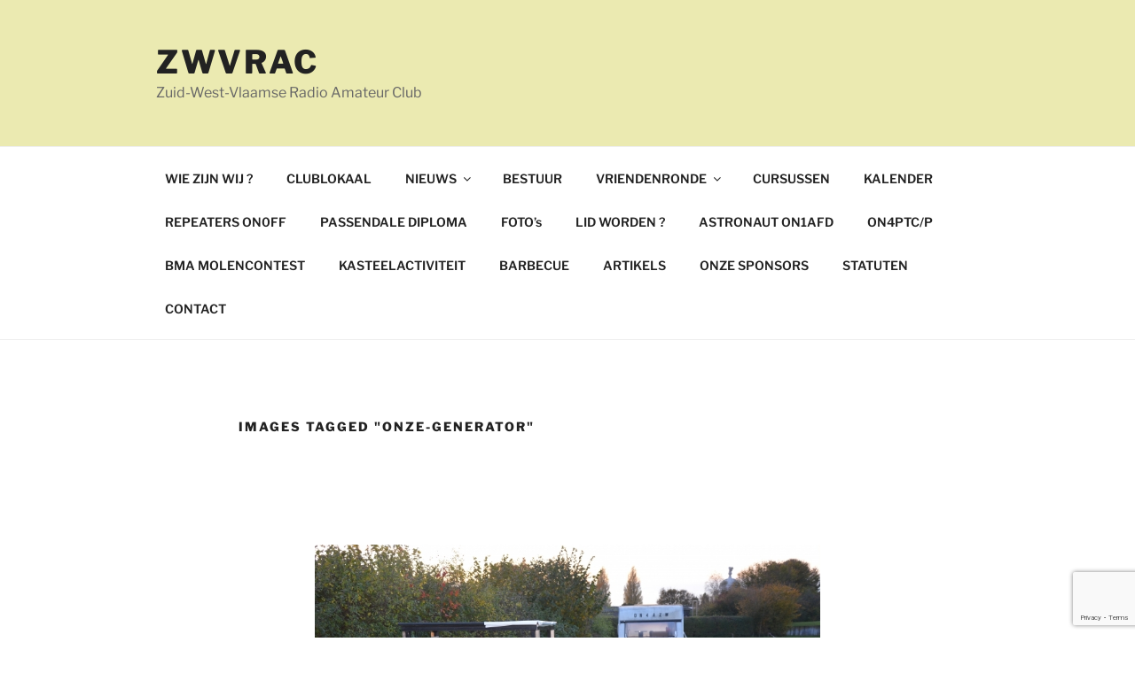

--- FILE ---
content_type: text/html; charset=utf-8
request_url: https://www.google.com/recaptcha/api2/anchor?ar=1&k=6LeND40UAAAAABGHGGeDPfzdPbo3scXYKHc8fHtj&co=aHR0cHM6Ly93d3cuend2cmFjLmJlOjQ0Mw..&hl=en&v=PoyoqOPhxBO7pBk68S4YbpHZ&size=invisible&anchor-ms=20000&execute-ms=30000&cb=m0anw4nvefx9
body_size: 49830
content:
<!DOCTYPE HTML><html dir="ltr" lang="en"><head><meta http-equiv="Content-Type" content="text/html; charset=UTF-8">
<meta http-equiv="X-UA-Compatible" content="IE=edge">
<title>reCAPTCHA</title>
<style type="text/css">
/* cyrillic-ext */
@font-face {
  font-family: 'Roboto';
  font-style: normal;
  font-weight: 400;
  font-stretch: 100%;
  src: url(//fonts.gstatic.com/s/roboto/v48/KFO7CnqEu92Fr1ME7kSn66aGLdTylUAMa3GUBHMdazTgWw.woff2) format('woff2');
  unicode-range: U+0460-052F, U+1C80-1C8A, U+20B4, U+2DE0-2DFF, U+A640-A69F, U+FE2E-FE2F;
}
/* cyrillic */
@font-face {
  font-family: 'Roboto';
  font-style: normal;
  font-weight: 400;
  font-stretch: 100%;
  src: url(//fonts.gstatic.com/s/roboto/v48/KFO7CnqEu92Fr1ME7kSn66aGLdTylUAMa3iUBHMdazTgWw.woff2) format('woff2');
  unicode-range: U+0301, U+0400-045F, U+0490-0491, U+04B0-04B1, U+2116;
}
/* greek-ext */
@font-face {
  font-family: 'Roboto';
  font-style: normal;
  font-weight: 400;
  font-stretch: 100%;
  src: url(//fonts.gstatic.com/s/roboto/v48/KFO7CnqEu92Fr1ME7kSn66aGLdTylUAMa3CUBHMdazTgWw.woff2) format('woff2');
  unicode-range: U+1F00-1FFF;
}
/* greek */
@font-face {
  font-family: 'Roboto';
  font-style: normal;
  font-weight: 400;
  font-stretch: 100%;
  src: url(//fonts.gstatic.com/s/roboto/v48/KFO7CnqEu92Fr1ME7kSn66aGLdTylUAMa3-UBHMdazTgWw.woff2) format('woff2');
  unicode-range: U+0370-0377, U+037A-037F, U+0384-038A, U+038C, U+038E-03A1, U+03A3-03FF;
}
/* math */
@font-face {
  font-family: 'Roboto';
  font-style: normal;
  font-weight: 400;
  font-stretch: 100%;
  src: url(//fonts.gstatic.com/s/roboto/v48/KFO7CnqEu92Fr1ME7kSn66aGLdTylUAMawCUBHMdazTgWw.woff2) format('woff2');
  unicode-range: U+0302-0303, U+0305, U+0307-0308, U+0310, U+0312, U+0315, U+031A, U+0326-0327, U+032C, U+032F-0330, U+0332-0333, U+0338, U+033A, U+0346, U+034D, U+0391-03A1, U+03A3-03A9, U+03B1-03C9, U+03D1, U+03D5-03D6, U+03F0-03F1, U+03F4-03F5, U+2016-2017, U+2034-2038, U+203C, U+2040, U+2043, U+2047, U+2050, U+2057, U+205F, U+2070-2071, U+2074-208E, U+2090-209C, U+20D0-20DC, U+20E1, U+20E5-20EF, U+2100-2112, U+2114-2115, U+2117-2121, U+2123-214F, U+2190, U+2192, U+2194-21AE, U+21B0-21E5, U+21F1-21F2, U+21F4-2211, U+2213-2214, U+2216-22FF, U+2308-230B, U+2310, U+2319, U+231C-2321, U+2336-237A, U+237C, U+2395, U+239B-23B7, U+23D0, U+23DC-23E1, U+2474-2475, U+25AF, U+25B3, U+25B7, U+25BD, U+25C1, U+25CA, U+25CC, U+25FB, U+266D-266F, U+27C0-27FF, U+2900-2AFF, U+2B0E-2B11, U+2B30-2B4C, U+2BFE, U+3030, U+FF5B, U+FF5D, U+1D400-1D7FF, U+1EE00-1EEFF;
}
/* symbols */
@font-face {
  font-family: 'Roboto';
  font-style: normal;
  font-weight: 400;
  font-stretch: 100%;
  src: url(//fonts.gstatic.com/s/roboto/v48/KFO7CnqEu92Fr1ME7kSn66aGLdTylUAMaxKUBHMdazTgWw.woff2) format('woff2');
  unicode-range: U+0001-000C, U+000E-001F, U+007F-009F, U+20DD-20E0, U+20E2-20E4, U+2150-218F, U+2190, U+2192, U+2194-2199, U+21AF, U+21E6-21F0, U+21F3, U+2218-2219, U+2299, U+22C4-22C6, U+2300-243F, U+2440-244A, U+2460-24FF, U+25A0-27BF, U+2800-28FF, U+2921-2922, U+2981, U+29BF, U+29EB, U+2B00-2BFF, U+4DC0-4DFF, U+FFF9-FFFB, U+10140-1018E, U+10190-1019C, U+101A0, U+101D0-101FD, U+102E0-102FB, U+10E60-10E7E, U+1D2C0-1D2D3, U+1D2E0-1D37F, U+1F000-1F0FF, U+1F100-1F1AD, U+1F1E6-1F1FF, U+1F30D-1F30F, U+1F315, U+1F31C, U+1F31E, U+1F320-1F32C, U+1F336, U+1F378, U+1F37D, U+1F382, U+1F393-1F39F, U+1F3A7-1F3A8, U+1F3AC-1F3AF, U+1F3C2, U+1F3C4-1F3C6, U+1F3CA-1F3CE, U+1F3D4-1F3E0, U+1F3ED, U+1F3F1-1F3F3, U+1F3F5-1F3F7, U+1F408, U+1F415, U+1F41F, U+1F426, U+1F43F, U+1F441-1F442, U+1F444, U+1F446-1F449, U+1F44C-1F44E, U+1F453, U+1F46A, U+1F47D, U+1F4A3, U+1F4B0, U+1F4B3, U+1F4B9, U+1F4BB, U+1F4BF, U+1F4C8-1F4CB, U+1F4D6, U+1F4DA, U+1F4DF, U+1F4E3-1F4E6, U+1F4EA-1F4ED, U+1F4F7, U+1F4F9-1F4FB, U+1F4FD-1F4FE, U+1F503, U+1F507-1F50B, U+1F50D, U+1F512-1F513, U+1F53E-1F54A, U+1F54F-1F5FA, U+1F610, U+1F650-1F67F, U+1F687, U+1F68D, U+1F691, U+1F694, U+1F698, U+1F6AD, U+1F6B2, U+1F6B9-1F6BA, U+1F6BC, U+1F6C6-1F6CF, U+1F6D3-1F6D7, U+1F6E0-1F6EA, U+1F6F0-1F6F3, U+1F6F7-1F6FC, U+1F700-1F7FF, U+1F800-1F80B, U+1F810-1F847, U+1F850-1F859, U+1F860-1F887, U+1F890-1F8AD, U+1F8B0-1F8BB, U+1F8C0-1F8C1, U+1F900-1F90B, U+1F93B, U+1F946, U+1F984, U+1F996, U+1F9E9, U+1FA00-1FA6F, U+1FA70-1FA7C, U+1FA80-1FA89, U+1FA8F-1FAC6, U+1FACE-1FADC, U+1FADF-1FAE9, U+1FAF0-1FAF8, U+1FB00-1FBFF;
}
/* vietnamese */
@font-face {
  font-family: 'Roboto';
  font-style: normal;
  font-weight: 400;
  font-stretch: 100%;
  src: url(//fonts.gstatic.com/s/roboto/v48/KFO7CnqEu92Fr1ME7kSn66aGLdTylUAMa3OUBHMdazTgWw.woff2) format('woff2');
  unicode-range: U+0102-0103, U+0110-0111, U+0128-0129, U+0168-0169, U+01A0-01A1, U+01AF-01B0, U+0300-0301, U+0303-0304, U+0308-0309, U+0323, U+0329, U+1EA0-1EF9, U+20AB;
}
/* latin-ext */
@font-face {
  font-family: 'Roboto';
  font-style: normal;
  font-weight: 400;
  font-stretch: 100%;
  src: url(//fonts.gstatic.com/s/roboto/v48/KFO7CnqEu92Fr1ME7kSn66aGLdTylUAMa3KUBHMdazTgWw.woff2) format('woff2');
  unicode-range: U+0100-02BA, U+02BD-02C5, U+02C7-02CC, U+02CE-02D7, U+02DD-02FF, U+0304, U+0308, U+0329, U+1D00-1DBF, U+1E00-1E9F, U+1EF2-1EFF, U+2020, U+20A0-20AB, U+20AD-20C0, U+2113, U+2C60-2C7F, U+A720-A7FF;
}
/* latin */
@font-face {
  font-family: 'Roboto';
  font-style: normal;
  font-weight: 400;
  font-stretch: 100%;
  src: url(//fonts.gstatic.com/s/roboto/v48/KFO7CnqEu92Fr1ME7kSn66aGLdTylUAMa3yUBHMdazQ.woff2) format('woff2');
  unicode-range: U+0000-00FF, U+0131, U+0152-0153, U+02BB-02BC, U+02C6, U+02DA, U+02DC, U+0304, U+0308, U+0329, U+2000-206F, U+20AC, U+2122, U+2191, U+2193, U+2212, U+2215, U+FEFF, U+FFFD;
}
/* cyrillic-ext */
@font-face {
  font-family: 'Roboto';
  font-style: normal;
  font-weight: 500;
  font-stretch: 100%;
  src: url(//fonts.gstatic.com/s/roboto/v48/KFO7CnqEu92Fr1ME7kSn66aGLdTylUAMa3GUBHMdazTgWw.woff2) format('woff2');
  unicode-range: U+0460-052F, U+1C80-1C8A, U+20B4, U+2DE0-2DFF, U+A640-A69F, U+FE2E-FE2F;
}
/* cyrillic */
@font-face {
  font-family: 'Roboto';
  font-style: normal;
  font-weight: 500;
  font-stretch: 100%;
  src: url(//fonts.gstatic.com/s/roboto/v48/KFO7CnqEu92Fr1ME7kSn66aGLdTylUAMa3iUBHMdazTgWw.woff2) format('woff2');
  unicode-range: U+0301, U+0400-045F, U+0490-0491, U+04B0-04B1, U+2116;
}
/* greek-ext */
@font-face {
  font-family: 'Roboto';
  font-style: normal;
  font-weight: 500;
  font-stretch: 100%;
  src: url(//fonts.gstatic.com/s/roboto/v48/KFO7CnqEu92Fr1ME7kSn66aGLdTylUAMa3CUBHMdazTgWw.woff2) format('woff2');
  unicode-range: U+1F00-1FFF;
}
/* greek */
@font-face {
  font-family: 'Roboto';
  font-style: normal;
  font-weight: 500;
  font-stretch: 100%;
  src: url(//fonts.gstatic.com/s/roboto/v48/KFO7CnqEu92Fr1ME7kSn66aGLdTylUAMa3-UBHMdazTgWw.woff2) format('woff2');
  unicode-range: U+0370-0377, U+037A-037F, U+0384-038A, U+038C, U+038E-03A1, U+03A3-03FF;
}
/* math */
@font-face {
  font-family: 'Roboto';
  font-style: normal;
  font-weight: 500;
  font-stretch: 100%;
  src: url(//fonts.gstatic.com/s/roboto/v48/KFO7CnqEu92Fr1ME7kSn66aGLdTylUAMawCUBHMdazTgWw.woff2) format('woff2');
  unicode-range: U+0302-0303, U+0305, U+0307-0308, U+0310, U+0312, U+0315, U+031A, U+0326-0327, U+032C, U+032F-0330, U+0332-0333, U+0338, U+033A, U+0346, U+034D, U+0391-03A1, U+03A3-03A9, U+03B1-03C9, U+03D1, U+03D5-03D6, U+03F0-03F1, U+03F4-03F5, U+2016-2017, U+2034-2038, U+203C, U+2040, U+2043, U+2047, U+2050, U+2057, U+205F, U+2070-2071, U+2074-208E, U+2090-209C, U+20D0-20DC, U+20E1, U+20E5-20EF, U+2100-2112, U+2114-2115, U+2117-2121, U+2123-214F, U+2190, U+2192, U+2194-21AE, U+21B0-21E5, U+21F1-21F2, U+21F4-2211, U+2213-2214, U+2216-22FF, U+2308-230B, U+2310, U+2319, U+231C-2321, U+2336-237A, U+237C, U+2395, U+239B-23B7, U+23D0, U+23DC-23E1, U+2474-2475, U+25AF, U+25B3, U+25B7, U+25BD, U+25C1, U+25CA, U+25CC, U+25FB, U+266D-266F, U+27C0-27FF, U+2900-2AFF, U+2B0E-2B11, U+2B30-2B4C, U+2BFE, U+3030, U+FF5B, U+FF5D, U+1D400-1D7FF, U+1EE00-1EEFF;
}
/* symbols */
@font-face {
  font-family: 'Roboto';
  font-style: normal;
  font-weight: 500;
  font-stretch: 100%;
  src: url(//fonts.gstatic.com/s/roboto/v48/KFO7CnqEu92Fr1ME7kSn66aGLdTylUAMaxKUBHMdazTgWw.woff2) format('woff2');
  unicode-range: U+0001-000C, U+000E-001F, U+007F-009F, U+20DD-20E0, U+20E2-20E4, U+2150-218F, U+2190, U+2192, U+2194-2199, U+21AF, U+21E6-21F0, U+21F3, U+2218-2219, U+2299, U+22C4-22C6, U+2300-243F, U+2440-244A, U+2460-24FF, U+25A0-27BF, U+2800-28FF, U+2921-2922, U+2981, U+29BF, U+29EB, U+2B00-2BFF, U+4DC0-4DFF, U+FFF9-FFFB, U+10140-1018E, U+10190-1019C, U+101A0, U+101D0-101FD, U+102E0-102FB, U+10E60-10E7E, U+1D2C0-1D2D3, U+1D2E0-1D37F, U+1F000-1F0FF, U+1F100-1F1AD, U+1F1E6-1F1FF, U+1F30D-1F30F, U+1F315, U+1F31C, U+1F31E, U+1F320-1F32C, U+1F336, U+1F378, U+1F37D, U+1F382, U+1F393-1F39F, U+1F3A7-1F3A8, U+1F3AC-1F3AF, U+1F3C2, U+1F3C4-1F3C6, U+1F3CA-1F3CE, U+1F3D4-1F3E0, U+1F3ED, U+1F3F1-1F3F3, U+1F3F5-1F3F7, U+1F408, U+1F415, U+1F41F, U+1F426, U+1F43F, U+1F441-1F442, U+1F444, U+1F446-1F449, U+1F44C-1F44E, U+1F453, U+1F46A, U+1F47D, U+1F4A3, U+1F4B0, U+1F4B3, U+1F4B9, U+1F4BB, U+1F4BF, U+1F4C8-1F4CB, U+1F4D6, U+1F4DA, U+1F4DF, U+1F4E3-1F4E6, U+1F4EA-1F4ED, U+1F4F7, U+1F4F9-1F4FB, U+1F4FD-1F4FE, U+1F503, U+1F507-1F50B, U+1F50D, U+1F512-1F513, U+1F53E-1F54A, U+1F54F-1F5FA, U+1F610, U+1F650-1F67F, U+1F687, U+1F68D, U+1F691, U+1F694, U+1F698, U+1F6AD, U+1F6B2, U+1F6B9-1F6BA, U+1F6BC, U+1F6C6-1F6CF, U+1F6D3-1F6D7, U+1F6E0-1F6EA, U+1F6F0-1F6F3, U+1F6F7-1F6FC, U+1F700-1F7FF, U+1F800-1F80B, U+1F810-1F847, U+1F850-1F859, U+1F860-1F887, U+1F890-1F8AD, U+1F8B0-1F8BB, U+1F8C0-1F8C1, U+1F900-1F90B, U+1F93B, U+1F946, U+1F984, U+1F996, U+1F9E9, U+1FA00-1FA6F, U+1FA70-1FA7C, U+1FA80-1FA89, U+1FA8F-1FAC6, U+1FACE-1FADC, U+1FADF-1FAE9, U+1FAF0-1FAF8, U+1FB00-1FBFF;
}
/* vietnamese */
@font-face {
  font-family: 'Roboto';
  font-style: normal;
  font-weight: 500;
  font-stretch: 100%;
  src: url(//fonts.gstatic.com/s/roboto/v48/KFO7CnqEu92Fr1ME7kSn66aGLdTylUAMa3OUBHMdazTgWw.woff2) format('woff2');
  unicode-range: U+0102-0103, U+0110-0111, U+0128-0129, U+0168-0169, U+01A0-01A1, U+01AF-01B0, U+0300-0301, U+0303-0304, U+0308-0309, U+0323, U+0329, U+1EA0-1EF9, U+20AB;
}
/* latin-ext */
@font-face {
  font-family: 'Roboto';
  font-style: normal;
  font-weight: 500;
  font-stretch: 100%;
  src: url(//fonts.gstatic.com/s/roboto/v48/KFO7CnqEu92Fr1ME7kSn66aGLdTylUAMa3KUBHMdazTgWw.woff2) format('woff2');
  unicode-range: U+0100-02BA, U+02BD-02C5, U+02C7-02CC, U+02CE-02D7, U+02DD-02FF, U+0304, U+0308, U+0329, U+1D00-1DBF, U+1E00-1E9F, U+1EF2-1EFF, U+2020, U+20A0-20AB, U+20AD-20C0, U+2113, U+2C60-2C7F, U+A720-A7FF;
}
/* latin */
@font-face {
  font-family: 'Roboto';
  font-style: normal;
  font-weight: 500;
  font-stretch: 100%;
  src: url(//fonts.gstatic.com/s/roboto/v48/KFO7CnqEu92Fr1ME7kSn66aGLdTylUAMa3yUBHMdazQ.woff2) format('woff2');
  unicode-range: U+0000-00FF, U+0131, U+0152-0153, U+02BB-02BC, U+02C6, U+02DA, U+02DC, U+0304, U+0308, U+0329, U+2000-206F, U+20AC, U+2122, U+2191, U+2193, U+2212, U+2215, U+FEFF, U+FFFD;
}
/* cyrillic-ext */
@font-face {
  font-family: 'Roboto';
  font-style: normal;
  font-weight: 900;
  font-stretch: 100%;
  src: url(//fonts.gstatic.com/s/roboto/v48/KFO7CnqEu92Fr1ME7kSn66aGLdTylUAMa3GUBHMdazTgWw.woff2) format('woff2');
  unicode-range: U+0460-052F, U+1C80-1C8A, U+20B4, U+2DE0-2DFF, U+A640-A69F, U+FE2E-FE2F;
}
/* cyrillic */
@font-face {
  font-family: 'Roboto';
  font-style: normal;
  font-weight: 900;
  font-stretch: 100%;
  src: url(//fonts.gstatic.com/s/roboto/v48/KFO7CnqEu92Fr1ME7kSn66aGLdTylUAMa3iUBHMdazTgWw.woff2) format('woff2');
  unicode-range: U+0301, U+0400-045F, U+0490-0491, U+04B0-04B1, U+2116;
}
/* greek-ext */
@font-face {
  font-family: 'Roboto';
  font-style: normal;
  font-weight: 900;
  font-stretch: 100%;
  src: url(//fonts.gstatic.com/s/roboto/v48/KFO7CnqEu92Fr1ME7kSn66aGLdTylUAMa3CUBHMdazTgWw.woff2) format('woff2');
  unicode-range: U+1F00-1FFF;
}
/* greek */
@font-face {
  font-family: 'Roboto';
  font-style: normal;
  font-weight: 900;
  font-stretch: 100%;
  src: url(//fonts.gstatic.com/s/roboto/v48/KFO7CnqEu92Fr1ME7kSn66aGLdTylUAMa3-UBHMdazTgWw.woff2) format('woff2');
  unicode-range: U+0370-0377, U+037A-037F, U+0384-038A, U+038C, U+038E-03A1, U+03A3-03FF;
}
/* math */
@font-face {
  font-family: 'Roboto';
  font-style: normal;
  font-weight: 900;
  font-stretch: 100%;
  src: url(//fonts.gstatic.com/s/roboto/v48/KFO7CnqEu92Fr1ME7kSn66aGLdTylUAMawCUBHMdazTgWw.woff2) format('woff2');
  unicode-range: U+0302-0303, U+0305, U+0307-0308, U+0310, U+0312, U+0315, U+031A, U+0326-0327, U+032C, U+032F-0330, U+0332-0333, U+0338, U+033A, U+0346, U+034D, U+0391-03A1, U+03A3-03A9, U+03B1-03C9, U+03D1, U+03D5-03D6, U+03F0-03F1, U+03F4-03F5, U+2016-2017, U+2034-2038, U+203C, U+2040, U+2043, U+2047, U+2050, U+2057, U+205F, U+2070-2071, U+2074-208E, U+2090-209C, U+20D0-20DC, U+20E1, U+20E5-20EF, U+2100-2112, U+2114-2115, U+2117-2121, U+2123-214F, U+2190, U+2192, U+2194-21AE, U+21B0-21E5, U+21F1-21F2, U+21F4-2211, U+2213-2214, U+2216-22FF, U+2308-230B, U+2310, U+2319, U+231C-2321, U+2336-237A, U+237C, U+2395, U+239B-23B7, U+23D0, U+23DC-23E1, U+2474-2475, U+25AF, U+25B3, U+25B7, U+25BD, U+25C1, U+25CA, U+25CC, U+25FB, U+266D-266F, U+27C0-27FF, U+2900-2AFF, U+2B0E-2B11, U+2B30-2B4C, U+2BFE, U+3030, U+FF5B, U+FF5D, U+1D400-1D7FF, U+1EE00-1EEFF;
}
/* symbols */
@font-face {
  font-family: 'Roboto';
  font-style: normal;
  font-weight: 900;
  font-stretch: 100%;
  src: url(//fonts.gstatic.com/s/roboto/v48/KFO7CnqEu92Fr1ME7kSn66aGLdTylUAMaxKUBHMdazTgWw.woff2) format('woff2');
  unicode-range: U+0001-000C, U+000E-001F, U+007F-009F, U+20DD-20E0, U+20E2-20E4, U+2150-218F, U+2190, U+2192, U+2194-2199, U+21AF, U+21E6-21F0, U+21F3, U+2218-2219, U+2299, U+22C4-22C6, U+2300-243F, U+2440-244A, U+2460-24FF, U+25A0-27BF, U+2800-28FF, U+2921-2922, U+2981, U+29BF, U+29EB, U+2B00-2BFF, U+4DC0-4DFF, U+FFF9-FFFB, U+10140-1018E, U+10190-1019C, U+101A0, U+101D0-101FD, U+102E0-102FB, U+10E60-10E7E, U+1D2C0-1D2D3, U+1D2E0-1D37F, U+1F000-1F0FF, U+1F100-1F1AD, U+1F1E6-1F1FF, U+1F30D-1F30F, U+1F315, U+1F31C, U+1F31E, U+1F320-1F32C, U+1F336, U+1F378, U+1F37D, U+1F382, U+1F393-1F39F, U+1F3A7-1F3A8, U+1F3AC-1F3AF, U+1F3C2, U+1F3C4-1F3C6, U+1F3CA-1F3CE, U+1F3D4-1F3E0, U+1F3ED, U+1F3F1-1F3F3, U+1F3F5-1F3F7, U+1F408, U+1F415, U+1F41F, U+1F426, U+1F43F, U+1F441-1F442, U+1F444, U+1F446-1F449, U+1F44C-1F44E, U+1F453, U+1F46A, U+1F47D, U+1F4A3, U+1F4B0, U+1F4B3, U+1F4B9, U+1F4BB, U+1F4BF, U+1F4C8-1F4CB, U+1F4D6, U+1F4DA, U+1F4DF, U+1F4E3-1F4E6, U+1F4EA-1F4ED, U+1F4F7, U+1F4F9-1F4FB, U+1F4FD-1F4FE, U+1F503, U+1F507-1F50B, U+1F50D, U+1F512-1F513, U+1F53E-1F54A, U+1F54F-1F5FA, U+1F610, U+1F650-1F67F, U+1F687, U+1F68D, U+1F691, U+1F694, U+1F698, U+1F6AD, U+1F6B2, U+1F6B9-1F6BA, U+1F6BC, U+1F6C6-1F6CF, U+1F6D3-1F6D7, U+1F6E0-1F6EA, U+1F6F0-1F6F3, U+1F6F7-1F6FC, U+1F700-1F7FF, U+1F800-1F80B, U+1F810-1F847, U+1F850-1F859, U+1F860-1F887, U+1F890-1F8AD, U+1F8B0-1F8BB, U+1F8C0-1F8C1, U+1F900-1F90B, U+1F93B, U+1F946, U+1F984, U+1F996, U+1F9E9, U+1FA00-1FA6F, U+1FA70-1FA7C, U+1FA80-1FA89, U+1FA8F-1FAC6, U+1FACE-1FADC, U+1FADF-1FAE9, U+1FAF0-1FAF8, U+1FB00-1FBFF;
}
/* vietnamese */
@font-face {
  font-family: 'Roboto';
  font-style: normal;
  font-weight: 900;
  font-stretch: 100%;
  src: url(//fonts.gstatic.com/s/roboto/v48/KFO7CnqEu92Fr1ME7kSn66aGLdTylUAMa3OUBHMdazTgWw.woff2) format('woff2');
  unicode-range: U+0102-0103, U+0110-0111, U+0128-0129, U+0168-0169, U+01A0-01A1, U+01AF-01B0, U+0300-0301, U+0303-0304, U+0308-0309, U+0323, U+0329, U+1EA0-1EF9, U+20AB;
}
/* latin-ext */
@font-face {
  font-family: 'Roboto';
  font-style: normal;
  font-weight: 900;
  font-stretch: 100%;
  src: url(//fonts.gstatic.com/s/roboto/v48/KFO7CnqEu92Fr1ME7kSn66aGLdTylUAMa3KUBHMdazTgWw.woff2) format('woff2');
  unicode-range: U+0100-02BA, U+02BD-02C5, U+02C7-02CC, U+02CE-02D7, U+02DD-02FF, U+0304, U+0308, U+0329, U+1D00-1DBF, U+1E00-1E9F, U+1EF2-1EFF, U+2020, U+20A0-20AB, U+20AD-20C0, U+2113, U+2C60-2C7F, U+A720-A7FF;
}
/* latin */
@font-face {
  font-family: 'Roboto';
  font-style: normal;
  font-weight: 900;
  font-stretch: 100%;
  src: url(//fonts.gstatic.com/s/roboto/v48/KFO7CnqEu92Fr1ME7kSn66aGLdTylUAMa3yUBHMdazQ.woff2) format('woff2');
  unicode-range: U+0000-00FF, U+0131, U+0152-0153, U+02BB-02BC, U+02C6, U+02DA, U+02DC, U+0304, U+0308, U+0329, U+2000-206F, U+20AC, U+2122, U+2191, U+2193, U+2212, U+2215, U+FEFF, U+FFFD;
}

</style>
<link rel="stylesheet" type="text/css" href="https://www.gstatic.com/recaptcha/releases/PoyoqOPhxBO7pBk68S4YbpHZ/styles__ltr.css">
<script nonce="zn1udm4RbUmTmBcp4U8iIQ" type="text/javascript">window['__recaptcha_api'] = 'https://www.google.com/recaptcha/api2/';</script>
<script type="text/javascript" src="https://www.gstatic.com/recaptcha/releases/PoyoqOPhxBO7pBk68S4YbpHZ/recaptcha__en.js" nonce="zn1udm4RbUmTmBcp4U8iIQ">
      
    </script></head>
<body><div id="rc-anchor-alert" class="rc-anchor-alert"></div>
<input type="hidden" id="recaptcha-token" value="[base64]">
<script type="text/javascript" nonce="zn1udm4RbUmTmBcp4U8iIQ">
      recaptcha.anchor.Main.init("[\x22ainput\x22,[\x22bgdata\x22,\x22\x22,\[base64]/[base64]/UltIKytdPWE6KGE8MjA0OD9SW0grK109YT4+NnwxOTI6KChhJjY0NTEyKT09NTUyOTYmJnErMTxoLmxlbmd0aCYmKGguY2hhckNvZGVBdChxKzEpJjY0NTEyKT09NTYzMjA/[base64]/MjU1OlI/[base64]/[base64]/[base64]/[base64]/[base64]/[base64]/[base64]/[base64]/[base64]/[base64]\x22,\[base64]\x22,\x22GsKQw7hTw4nCu8OAwq1aA8OzwqEdC8K4wqrDicKCw7bCpgVRwoDCpgg8G8KJGcKvWcKqw7dowqwvw7hFVFfCrsOWE33CrcKSMF1Vw5bDkjw1UjTCiMOvw54dwroNKxR/TMOKwqjDmG7DgMOcZsK+SMKGC8OzWG7CrMOQw6XDqSIuw5bDv8KJwqPDnSxTwpPCm8K/[base64]/[base64]/w59RwpjDqMOzwq81w7/Cs8KPw5nCtSLDsXx+UsO/wowqOH7Cs8KRw5fCicOawqzCmVnCiMOPw4bCsjDDpcKow6HCnsKHw7N+HxVXJcOlwqwDwpx2PsO2CwwmR8KnI3jDg8K8FsKlw5bCkhrCjAV2ZE9jwqvDsz8fVV7CkMK4Ph/DusOdw5lSK23CqgLDucOmw5gQw6LDtcOaaS3Dm8OQw4gmbcKCwonDgsKnOjAPSHrDlHMQwpxrMcKmKMOMwqAwwoomw7LCuMOFK8KJw6ZkwrHCucOBwpYAw7/Ci2PDuMOPFVF+wq/CtUMyEsKjacOswoLCtMOvw4bDjHfCssKlZX4yw4nDhEnCqlPDpGjDu8KEwrM1woTCpsOpwr1ZbgxTCsOZTlcHwr3CkRF5VjFhSMOSScOuwp/DggYtwpHDvhJ6w6rDv8OnwptVwpHCjHTCi1fCtsK3QcKuK8OPw7oBwpZrwqXCrsODe1BLTSPChcK6w45Cw53ClDgtw7FfGsKGwrDDu8KYAMK1wpXDncK/w4M0w7xqNHVxwpEVHA/Cl1zDpcO9CF3CskjDsxNnH8OtwqDDsUoPwoHCtsKuP19Uw4PDsMOOQ8KbMyHDqznCjB4wwolNbD/[base64]/Dsj49wqbClmHCl8KlScKMw6PDusOCwoDDuMO9w4PDgEfCvGZzw6zCl2F2DsO5w6AlwonCgBPCucKoeMK/wqXDk8OzD8KuwolNJj/Dh8KCMAJaM3VAEUZabkLDjsOnc3Ybw4V6wqxPGD9hwpbDlsOcUlZYbsKMQ2ZzZwklY8O7ZMO4McKSGMKZwrEfw4Zlw64Xw6Efw5VLRDwtGHVewoYTLQTDlsOMw7BuwpbDuGnDkwfCgsOdw6/CiWvCsMOKW8OBw7YXwrXDhXsQVFYdHcKQaV0bH8KHDsKjeV/CoD3DssOyIQBPw5Ujw7dCw6XDncOAVScwWcKKwrbCqArDgH/Cp8KCwp3Cn0wLVi0Owp57wpTCmnbDgE7DszdEwrDCrVHDu0/CgQLDpcOhwpIuw6BBBWvDjMK0wrwew6ciQcK5w6LCusKwwozCpnUHwqfCrsO9EMOMwp3CjMKHw5wewo3DhcKqw6pBwq3CpcOGwqBBw5jCmTdMwrnCp8KMw4xZw7EOw5MkM8OzZgjDu2DDpsO3woccwpXDmMO2WGHClsKXwp/CqWBoHcKFw5JewpbCpsKKZsKZIRPCoyrCmiTDmUk1O8KhXzLCtMKEwqNMwrA0QMKTworCpR/Dj8ONAW3CilI9IsK4dcKzGGzCrQ7CmkbDqmFoYsK3wrbDhSxuOUZreDVMeFNIw6RzJgzDtW/[base64]/Dr8O2wrA0IGLDrsOHwoI7dMKKw5zCrMOVw4zDvMKuw53DoxzDqcKawqRfw4ZZw6oEPcOfe8KYwoVrC8Khw6TCpsOBw4k5YTM0ZADDm1bCgBbCkWzCiE1XRsKWcMKNGMOBQXBTw5UMezbCpTXDgMOVHMKzwqvCt2pzw6R/[base64]/[base64]/worDvsKJWHXDhcOlwoPDhlHDhsOlUcOIQMKrd8KewpvDnMO/f8Oxw5dnw4xOeMOlw4Zew6pLQ081w6Vzw6DCicOOw6hkw5/CncOTwpsCw5bCvHjDksOXwqTDrmEyZ8KOw73ClwBGw4BeU8O0w7cuCMKFJRBfw7k2ZMObEDdDw5QZw7lLwotncDFbSEXDvsOtYF/[base64]/Dt8OmOMOrYzt9wq1dQMKJwpJOPy5Ow7LDqsOfwokdYWXCrMObIMODwrnChcKNwr7DsCHCs8KkOi/[base64]/[base64]/CMKpWwXCo8KLfmLDqAHCu8KadsKNIVc9O8O5wqsCSMOzWzvDm8OVIsKPw7Fqwp0KWWDDsMOvEcKPbWXDpMKnw5kpwpASwpLCisK8w4NWYGsObsKRw7EHDcO9wqwXwqdXw4l+AcOiAybCosOdfMOBSsO9Zz7Cp8Oyw4fDjcOKWQtbw7rDn3wdXVrDmF/DmDlcwrXDnzDDlDt0XGfCjGlKwoXCnMO+w5rDsAoGw5zDqcORw5rCiTBNDcKtwqV4woRsKMKeIgfCsMOXLMK9DX/CmcKLwp4owowEJsObw7PCiBk3w7rDiMOQMgbCmh4hw6sdw6/[base64]/DvcKowrlzT2hXw7VAdMOUwrRpTcOPwo/[base64]/w7zDg8O0wrxGwqNPwoXCicOdIsOMN8KwCHMxNsO7w7nChMORM8K/w5nCl3zDsMKXThvDp8O7BzdhwrVkZcOGR8OUE8O0E8K9wp/[base64]/[base64]/DswMKwq/ChiJ2JsK7bghUPWpkw57CpMOvBVlLfD/DtcKtwqh5wo3Cn8O/UcOYQMKww7DCoF1PGwPCsD0Ywr9sw5rDnMOFAxFswrLCnkF8w6fCqcOCDsOqa8K1WQpsw7jDijrCiATCkX5oUsK/w5BWXwkYwpsWSizCvFxQZ8OSwqrCsQw0w5TCkjzDmMOfw6nDrmrDu8KpLcOWw73CsWnCkcKJwqjCkx/Cmnpjw41iwoUuZU3CkMO+w6TCpMOiU8OYPArCk8OWfBc3w5tdUz/[base64]/wrRjC3dGw6QTw6fDgMORK8Otw7fCn8Kuw749w7FHw6cyw6HDr8KSYMOcQlrCpcKsZ2cVMHfCmyFobXrCpcKMT8KpwqUMw44rw699w5fCicKQwqF/wq/DuMKuw45swqvDi8KFwrYaO8OVdsO4X8OHGFpGDxbCosOyK8K0w6XDi8Kdw4zCnkEawoPCs2Y7EHHCmm3Dh2rCnsKEeDLCrcK9LyMnwqHCjsKiwpFAUsKqw4Bzwpk8woAnSj1taMOwwqVUwofDmnzDpMKWXCvCpTPDscKCwp9NUGBBGT/[base64]/CpsO1woYEw5N2wo59ZCslEMKnHF7CscK/TsOken5SWz3Dg0NFwrDDk1cAW8KHw7U4wrhJw7JvwpVmZBtqG8OXEsOhw5l+wqYhw7/DqMK/CcKcwodGMwUNScKYwqB8Cgc/QB19wrjDh8OKC8O2BcKaTBzCuH/[base64]/CgVfCi8Onw7zCs8ORw5I9RGpZVMOCWyDCm8OILjo8wqIwwofDkMOyw7/Cl8OawrvCuRN2wrDCkcOgw49QwofCnwB+w6TCvsKjw69SwpYJFMKqBMOFw4XDmx0mGAgkwqDDnMOqw4TDrwzDtArDnHXCrybCnhbDmQofwoZSACbCoMKFw4LCjMK/wppnFGnCk8KAw4rCpUlIPMKow6jClwVzwr9cLFQiwqAleGnDgmQ0w7cNc1V9woTCuGcwwrMbJcKxdznDhnzCgMOVw5LDl8KDKsKWwpU4w6HCmMKVwrVaJMOzwqPDmsK3MMKYQDDDksOlKgfDk2hgKsKDwobCq8OZScKTYMK9wpDCnlrDnBrDs0XCmgzChMO/HDYRw5dCw6fDvsKgD2DDpGPCvRYpw5/CmMK7HsK/wqE2w5N8wqTCm8O/S8OMLkLDlsK0w5jDhR3CjWLDqsKLw49kXcOEZVw3csKYDcKzH8KzHGguJcK3woQZKlPCosK8bsOjw7wuwrcqSXsjw4Fawp/DpMKwasK7wrsXw67CoMKswq7DkAIGYMKxwrfDk3rDq8Opw5sZwq9jwrTCsMKIw4HCjzM5w7dtwrAOw6bDvRTDt0RofiRjL8KBwoYZYcO9wq/DizzDqsKZw6tvJsK7Z2vChsO1GRIcFgoVwqRhw4UdbUXDusOZe03CqcKPL1wtwoBuD8O+w6/CiTvCtE7ClC/DpsKXwobCusOFQcKjV27CtU8Rw51nNsOVw5sdw5RSFsOMDzHDs8KxRsOaw5/CoMKGAFoyFMOiwprDiGkvwrrDkhnCr8OKEMOkHibDghDDmyPCqcOjMyPDsw4pw5BYAkpMIsOiw6VCJcKMw6fCmEPCrHHDr8KFw5jDuDlRwoTDuA9DZ8O3worDhAvCjiJ3wpHCsVwuwqLCmMKJaMONbMKOw5LCjVxaUivDpGF+wol1WSHCpBcMwo/DlMKgfk9iwo4Bwp54wqVQw5IRIMOcfMOqwqtewp0MHGDChX59f8OnwoTDrQNOw4hvwpLDnsO2XsO4K8OVXh8+wpE9wqjCocOxZ8KxCEBZB8OMFB/DsW3Dpn/DrsO/TcKHw4hwHcKLwozCiRpDw6jDrMOgNcKTwr7Cl1bCl1pWw70/w5Qlw6BHwpk0wqV7W8K1T8KFw7TDr8O+O8KkODHCmAYJXMOLwoHDrsO8w7JCR8OEA8OsworDpMOlU2lDwqzCv3zDssOmIMOEwqXCpB7CsRZ5ScK7HThvPcKZw5pNw4FHw5HCmcOUIw1yw6PCgQ/DhMKjaTVaw4bCtyDCp8OfwqfDuX7Ctx5tSHbCmTMQNMOsw7zCgTjCtMO/OHfDqUBFKBdHfMKnHXjCgMOUw41zwqw6wrtLAMOgwpPDkcOCwpzDuEPCgE0fI8K5GsOWD13Cs8OMIQgsbMOve1JTARrCkcORwrvCtGvCjcKpw6QJwoMAwpQ/w5ILZn3CrMOkFsKsOsORHcKdYMKiwrIhw4pXTD0bVFM3w4HDvUrDj2pFworCrMOtTzwEO1TDvsKbAj9hMMKzJSjCjsKCBSIAwrt1wpXCv8OAQGXCgCjDg8K+w7TCmMK/Gy/CnhHDgUbCnMOfMBjDlAchGQ3CkBAuw4zDusOFUxfDgx4tw53CgsOCwrTCnsKzOHxNSz8wAMKdwp8sI8OoOV1iw7AHw7fClC7DsMOPw7EKQmJawpkjw4pBw6fCmD3CmcOBw4wVwp8Uw7jDsUxQKWTDgQbCiGpnZjofScKuwp1oUcO3wpTCuMKbLcOSwo/Co8OPERN1HBTDi8O0wrMYZwPDtHM8JAArGMOUCnjCjcK2wqhETCJDSAzDoMO8AcKGGMKWwq/DksO5GWvDmG3CgkUMw6/DgMOcYXnCuXktT1/[base64]/DpSLDhkvCrQ/DtDfDsCfDpRbDnsO0FsK1XUjDuMOqWUVJPDRBXB/CvGR1ZwBIZcKkw6nDpsKLRMO+bMOCEsKNeBAjeWs/w6TChcO0ImA6w4rDsXnCvcO/[base64]/w5RNJBLDk8Owwos1wqPDrnXDmn4uFil7KMOHVTdAw4puNcOUw6tdwoJzRjoFw7oiw7zDnsO+asOTw4XCuAvDtBgRWA/CsMK1Ijkaw43Dt2nDkcK/[base64]/DiCpuwptqw5LCiBTDiMO9AMOfOiTCt8Kkw5rClVRTw6koaQUHwohFb8KYPMKdw6x0Ol1cwrl2ZCLCr2g/d8OzCU04K8K8wpHCp199P8K6VMOZEcOULATCtFPDt8O6w5/Cn8KwwqvCoMOnVcKbw70zUsKvwq07wqXCqXgwwppjwq/[base64]/[base64]/wr/CiMKTcCkUwqDCsALDsxRsw7jCtMKFwrtscMKZw5J6G8KswpUYCMK5wrbCi8KsVsO0RsK2w6/CvBnDqsKBw6p0RcKVG8OsZcOCw7vDvsOVMcOKMADDigZ/w6dxwqzCu8OzEcOkQ8K+fMOOD2hYWg3CriTCrsKzPBpQw4IUw5/Ds21zaw3CrxN1e8OECsOKw53DuMODwrHDug3Di1LDn1FYw6vCgwXCi8OOwqjDsgvCrMK7wrMcw5tZw6Umw4gVOT/CjBTCplsDw7vCrRhwPcOfwqVnwphIMsKlw5/Dj8KUIMKcw6vDsFfCjBXDmALDh8K4bx0Mwrp9aXIZwpjDnmcAMCnCtsKpNMKHFGHDvMOiScOTTsKSElzDmhHDucO8a3slYMO2S8K9wq3Dl0/DrHQ7wpbDr8ObOcOdw6DCg1XDucKWw6TDiMKwDcO2wrXDuBtMw7FdLcKyw6nDgVJEWFnCmi52w7fCvMKGfcOOw5PDgMOODcK7w7R6QcOsb8OnHsK7C0kfwpZ+wpFvwopIwqrDqEFkwo1lH03Cv1QywqDDm8KQNxkDS3h3HRLDocO9wq/DkjB1wq0QAhZVMmRyw7cFZkFsEU4KLHPCkihPw53DtCDCqcKZw7jCjlk0C2U2w5fDhlHDoMObw6RYwrhpwqrDn8Kuwr8YCwTCs8K1wqQdwrZRwrrCm8Kaw4zDq39pSmN2w7oLSC0jXXDDrcKKwpQrFnlgJ0IywqPCiVbDlEPDnhfCjAHDhcKPbAwVw5XDiAt2w6/CtcO9UT7DlcOyK8Kqwq5JGcK0w6ISay3DjFfCiHfDiURawpN5w5INZMKCw4Q5wqtZCztWw7TCqSzDoUQ/w7g4TDnCncKKMicAwpsAfsO4aMO6wqjDmcKRQUNawoYfw7J7VMO9wohuLcOkw4cMYsKlwqUaOsOmwr00JsK/CMOcH8O9LcOJUMOwNXLCscK+w5tYwrfDizPCkWjCqcKiwpMOXlYhJUbCnsOLwrDDkQ/[base64]/Co8K8IUFHw6Yxw6QZPhzDsnp7IsOfwrREwrzDoRlFwo1ZUcOjZcKHwp/CicK0wpDCtywiwoYVwo/CuMOuwrrDmWPDmcK3BsKtw7/CpzxuDXUQKFPCscKXwo9Jw4B6wqlmb8KfGMO1wpPDug7DiCQHw41LSXLDp8KIwo50d0UrBsKzwpRSX8OoSgtNw5YGwqVdXiDDgMOpw7rCssKgGRFaw6LDocKvwpLCpSLDim3DiV3ClMOhw6kHw4kUw6/CohbCpRQtwow2TwzDpsOoGEHDhsO2bhHCi8KXSMKGB0jCrsKxw7/[base64]/CtAZ4wq0NcMOwwqZ2wrMcw67DssOjDXbCjkjDgwdnwoNNM8OrwojCpsKQJ8Onw4/CssKmw7NTPnPDicKawrvCrcOdf3fDjXFVw5nDiwMjw7nCiFzDvHd7ZlZTRMOeen9FVEDDjU/CscK8woTCl8OEM2PCvmPChzsXfyvCjsOSw5gKw4FZw61xwpApMzrCgnvCjcOVc8OXesKoVS56wp/CoGRUw5vCgE/DvcOLbcOeSz/CosOnw6DDnsKgw5wsw5/CrMOJw6LCrm57wqd+EnrDkMKRw7vCscKDUAIGPgQ9wrY8Q8KSwo1DEsOqwrXDr8Olwo3DiMK1woRkw7HDoMKjw51LwrRSwqTDlBUqecKef1FGwo3DjMOxwrpyw6paw4rDoxEoacO+CsKYHV0/EVdVKn8RGRHCoz/[base64]/[base64]/[base64]/CSYnM8Ohw4PDjzJJw4ZHw7/DuHtxwozDjULCp8O4w5zDicOLw4HCkcKLJMKQOsKtQMKfw6B5w48zw44vwqvDisOWw5kVJsKuR0HClRzCviPDtcKTwp/Cr1bChMKPfmhpPjjDoDnDrsKvXMK+RnPCpsOiPHwyRcOpSl/Du8OsD8KGw7NvfD8Fw53Di8Oyw6DCo1gYwrzDhMKtNcKXBcOsfwPDmGY0AH/DrzbCpVrDi3BJwrBPYsOLw7UDUsOIMsKXWcKiwrJQezjDn8K4wpNzIsOVw59ywp/Chj5Lw7XDmzd+X3V3NSLCvsOkw4kiwpzCtcKPw6QlwprDn04gwoQWQMKlOcOVMcKCwpbCssKFChnCkEAWwpgCw709wrAlw61+HsOAw5HCihosNcOjH2rDlsKtKHHDnVpiX2DCqTLDl2DDkMKdwqRAw7NLLCPDqT4Mw7/Cs8OFw7pRScOpUxDDhGDDmsO7w5BDecOhw5NYYMOCwpDCv8KGw4PDtsKSwpNyw4d1QcO7wpJSwrbCtGhWPcKJw6/CmwB7wrTChMOoKQlCw7h5wr3CusOxwqwfPsKmwrscwrnDpMOPBMKERcOBw7s7OzLCnMOew5BgHDXDgFLCoT8Ww4PCj0o+wq3Cg8O3KcKpVzwFwrrDocOwJ1HDjMO9EU/[base64]/Cj10nwq7DkMKxFMKRwrpIJMOva8O8wrxfwqXDnsOAwrfDiRLDpRbDrTbDvlDCmcOfS27DosOhw5BhelfDnTLCg1XDljfDkl4CwqfCv8KMGV4fwokzw5vDk8OvwrgbFcK/c8K8w4Jcwq91WMKcw4PCpsO0w5RHd8KoWS7Co2zDlMKEdA/CsGlvWcOdwpoDw5XCtMKKOy/CvX0lOMKqN8K6AzU/w78pB8KIOsOOQsOYwqFywq1yR8OSw5M+JQYpwr9fU8OuwqBsw6pLw4LCs1osLcOKwoEmw64Sw6TCp8ORwonDhcOEYcKjARMGwrU+esO4wq7DsDnDkcO3w4PCl8KlL1zDo0HChsO1dMKaKAgRcmxKw5vCgsKHwqAewotswqtow5hCf25HNDQkwr/CoDZbOsOgw73CvcKoWXjDi8KCcBV2woQaccOfwrTDucKmwr1yAm0zwrNzZ8KXCjXDhsKswqwqw5HDisOZD8K8HsOLNsOQDMKXwqTDv8K/woLDvDLChsOvf8OIwrQOKGvDmyLCrMOyw4zCjcOYw5LCh0jCp8Oyw7AXQcOgacK/USUiw68Mwoc5blItVsOsUSXDsjTCrcOxazHCjinCi28FCcKuwqzChMOFw60Xw6MKw5xBesOsTMK2WMK/wqkIUcKGwr4zNh/Cv8OmRMOIwq3CjcOgb8KHJi3DsW1Cw7kzXy/DlXE1LMKyw7zCvDzDuWxMEcOXBWDDjQvDg8K3ZMONwqrCnH17GcOlFsO/wqQCwrfDoHLCozUow7LDncKicMOrEMOBw4l7w5xsWsOFBQZ+w4oRIjXDqsKXw714McOywqzDnWwGDsOxwrLCusOnwqTDnV42EsKJA8KWwoQsYmMVw4UtwqHDisKpwpAWfgvCuC3DhsKsw4xzwpN8wqnCswBPCcOdcwpLw6/Dk0/Cp8Ofw5JKwpDCisOHDmJBTsOswoLDiMK3EsO9w51Vw5sPw79nM8Ksw43Cs8OOw5bCvsK+wroiLsOBNWvCpis3wrkow4ZiPcKsEiFDPALCiMKHaiMIGEdjw7MmwqDCiGTCrFZsw7cnbcOQRcOIwqxOTcOHSmYewqDCh8Ksb8Obwq7Dqn9SBsKLw6zCpMORXizDsMO/[base64]/wrJ6Y8OPwpTDqhA2w53Dr8KHfCfDgSsSHz7CvEPDtsOew5t3NjTDojfDqsOPwrwTwprDjl7DkjoPwrPChTjCl8OqOFoANnvCnyXDu8OlwqbCs8KfRlrCiXnDrsOIS8OIw4fCvQJuw58IfMKmYglUW8O/w5Nkwo3DoXx6QsOTABh0w7rDrMK+wqfDkcKqwoXCjcKxw7Y0PMKhwo43wprCmcKNBm0kw7LDpsKbwo/[base64]/w6oQwqtwwp3CssKPC8K5wrHDocK/[base64]/[base64]/JMO2w4NmOWvCnhZiZcOuw4jDk8OWwo7DtQlkwp1gFTfDhlLDqXLDvcOkWikLw6HDqsOaw6nDg8KbwrXClcK2Iw7DuMOQw6zCqyBWwojCj1fCi8OcVsKYwr3CvMKXejbDukjCpMK/F8KPwo/CvCBSwqHCoMOew41sGsONMQXCtMK2TQ1ywpDDjzAfTMO8wp9eQ8KVw7hQwrQ7w6M0wosKXMKKw6TChMKtwpTDncKALkTDi0fDk0jClApMwq/CinMqfMKSw61qf8KBAiIpXiBnIsOHwqXDrsKQw7vCs8KLdMOVEmIlOcKZZmwbwobDg8ORw5jCsMOSw5o8w51sA8OewrvDiSfDiGgAw6Nkw6JBwr/Csh8BFhROwoNewrLCjsKadG0DdsO4w4gbGWtpwop+w4AtFlYkwoLChVHDqxZOSMKSNgzCtcO1FFNyL2fDgcO/wo3CqCcme8Olw7zCpB9RFFTDphPDiHAiwqFULcKYw6TCs8KbGgMbw4LCq3nCkR1nwqIYw53CrVUtYBk+wqfCnsK3McObJxHCtnnDv8KLwp3DsFxlSMKbamvDrhfCt8Oywq1jRzDCu8K4bQAlOArDmcOzwp1qw4/Dk8Otw4HCm8OKwo7CiwbCmkEsIXkRw7HCq8O5DD3Dm8K0wrpiwoLDp8O4wo3CjsKww4fCs8Oywq3CusKOF8KOSMK2wpbCpHJXw6jChA0Of8KCECRlT8O2w4oPwqdOw6HCocOQFUUjw6wjacORwpFhw7vCsG/[base64]/Di14owrHDlVvDs0zCqMOYwoRIw4kaGMKaYcOIbMKPw7B7ZDbDksK0w6d+asOaXzDCmsKzwrrDvsOWSzrDoSUcRMK9w6HChXvCiXbCoz/CvMOZPsOzw5V6FsONdQxEL8OKw7TCqMKrwphzCyXDm8O3w5HCvl3DlhHDoEQjNcOcZsOYwoLCmsOpwp7DkAvDnsKYY8KCBljCv8K0wpFTBUDDhBzDpMK9fhd6w65dw75xw6tkw7bCt8OWcMO0w6HDksOoSQ4Rwocmwrs1bcOIIVNewpRawp/Ct8OSWChFKcKJwp3ChsOHwojCogAmQsOqT8KBZy0UekHCnHw2w7LDpcOxwpbCnsK+w4bDgcK+woE/w43CsS42w75/UwIUZcKlw5rCgyrCuwfCtg9uw6/CiMOiVm3CiB9IUX/Ct1TCsmY6wqJew6jDjsKbw6bCrkrDhsObwq/[base64]/DqcOSw4bCosKRw7HCiMOew47CtsOlw6nDiRJ0dW5IccKCwp8UfFPCnD7DvSTCmsKRDsO4w44if8KMKcKDV8OOZWRrCcOrLEwyEyDCnyjDvgF6JcOEw4vDtsOtw5IVTC7DhkZnwqbDihjDhAJ1w77ChcKCDgXCnkXCkMOAdTHDqn/DrsOcdMOgGMKDw5PDh8ODw4knw7PCt8KOTwbCsTLCoWPCkmtJw6jDlG8ETXNUJsOPZMKXw4DDvcKbQ8Oxwp8DdsO7wr7Dn8KAw6jDnMK9woDCtT/ChDHCh0h6YAzDkS7DhQHCm8O+M8KAQEkHAW3CmsOwGSnDrMOYw5PDucOXJBwfwpfDhVfDrcKIwrRFw6IrTMKzFcK4KsKeZS3DlhjCksOcAmxZwrBpwqN8wrvDtHU4PUETLsKow6RTQXLCocKkfMOlAMOOw68cw6XDoibDmU/CsQTCg8K7Z8KDWmxPPW9fY8KES8O2PcOOZDcXw43CgEnDi8OuBMKjw4rCs8OBwo5Cc8O/wprCk3/[base64]/Cvh/CihHCvsO8EjQnaMOow5B1CEjDisO1w5TDmMK2LsK3w4NpPz5jVCjDon/CmsK7GcOMQn7DojFkLcK8w49Zw4Z/[base64]/DmlLDnSNLwq1aw6cfAkvCjmzDiFPDhivDvlnDkx3ChcOzw4g9w7hFw5TCom1BwoV3wprCtXPCg8Kuw43CnMOBOsOowptPIzNXw6XCu8O2w58Pw5LCksKNMSnDuBLDj27CncOdQ8KSw4ZNw5Bgwrl/w6Uuw5lRw57DicKqacOYwqvCn8K8WcKJFMKjasOAU8OZw4XCiWkNw50+woI7wovDp1LDmm7ClCfDh2/DviDCiicHeB4cwpnCpk/Dv8KuDhUtLh7DisKWaQvDkBbDmDjCusKTw7TDlMKQE0PDhB0KwoU8w55lwrN9wr5jQcKKSGVnAXTCgsKbw6dlw7ZxCsOHwoZsw5TDin/[base64]/Dn8KdW8OQQ8K5wqEtw6rDvm3CkcKwehPDuRrCssO5w7twDTnDnUtiwqcrw6o9FhvDscO0w5BmImjCssKKYg7Dmmg4wr/[base64]/[base64]/w6Qqw7Q0w4bDsxdfShxscWPCv8Knw6ZWdRYkLcOQwpTDpCHDkcOUEXfDuRN7HTVzwqrCoSwYwoY5QWvCmsO8woHCgknCg0PDpy0Yw6bDhMK/wockw6BGPnrChcKLwq7DmsO+SsKbM8Oxw50Swoo2XBfDv8KAwpDCijcbf23DrMOXUsKxw4pewqDCum4WOcO8B8KaO2bCgUoxMmDDq1LDvMKhwr4dcsOsUcKNw4J4O8KCOsOvw4PCnn/Ck8Odwq4vRMOJci50AsOXw7rCp8ONw7/CsWRmw4ZLwpPCpWYgOhhlw43CkADDgU1XRDIYLkhWwqXCjjZfH1EKdsK9w5UPw6LCisOPfsOhwqRmA8KzEsK9X1lxw5zDmCDDrsK/wrTCqVvDmV/[base64]/Cv31QwoXCusOHw4JBPsOwwpHDhWYuMcKyB2zCkXjCmBwFwpfChcKDLBVbw6TCkz3CosOjAMKRw4cywrAdw5ReCMOUNcKZw77Dn8K6BShRw7bDjMKaw7kTRcO7w6XCiRvCgcOYw6Aww7XDp8KMwqvCpcKJw6XDpcKfw6h/w4PDt8OdTmcZZcK7w73DrMOIw4sXFmIpwrgjcxnCny3DpMOUw7XCiMKuVMKjZCbDsk4HwrINw7tYwr7CrTTDnsO/bzvDnkLDosKOwqLDpxjDrGTCqcOyw78eOAjCrzAZwp5/[base64]/ClMOWw7dYw7TCv8KbCFxdwoDCqlfCsClnb8OMc8KIwpjDm8Krwo/CssOxfQrDgsOhT1PDqCN6R2g/wpdTw5cxw4PCpMO5wrDDpMKvw5YkUDnCrnQnw6vDssOjSjl0w557w5Z1w4PCvsK0w4HDosO2QRRHwrEbwqYGTUjCp8K9w4YAwqdewp1IRz/DoMKZACgWCB7CkMK7IcOkwqLDqMOxaMKyw5wbZcKTwoApw6DCt8KITj5KwoUowoIlwqcbw43DgMKyacK+wqZYcyLCgE08wpMTLDxZwqh2w5rCt8OXwpbCnsODw5ErwrkAC0PCvcKkwrHDmlrCnMOzPcKEw4bCscKJV8OKNsKxfnfDtMKPQSnDkcKVAcKGc0/Dt8Knb8OGw74Ib8Klw7rDtHV5wr1nexs8w4PDnUXCgsKawoPDoMKMHEVXw5vDmMO9wrvCiVfCmAt7wpt9d8OhRMKWwq/CrMKZwpLCpHDClsOCTcKfCcKIwoTDnkVITQJzV8Kme8KbR8KBwqvCgsKXw6Vew7kqw4PCtgsdwrfCo0PDl13ClkPDvEouw6DChMKiFMKFwqFNOR5hwrHCisOlM3/CtkJpwr0xw4dkY8K0WlcwZsOpBDrDvkdzw680w5DDoMO7UsOGPsOmw7gqw63CkMKAPMO0XsO1EMKFChR5wrnCpcKNdg3Cp0nCv8KBHVxeU28iXgnCisOmZcKZwoJyTcKxw4gXRF7DuCjDsFLDnl/DrsOnUhfCocOCE8Khwrx5a8K3fRjDqcORa3w1Y8O/MzJwwpdNHMOCIhvDjMOaw7fDhAFMBcKhdxFnwpNLw7HCicO7J8KnRcO2wrxawonCkMKmw5/DunITC8KrwqJMwpvCsEYpw6bDlDDClsKDwoQcwr/ChQvDvRlCw5poYMKMw6nDngnDrMO5wqzDicOdwqgLJcOjw5Q0M8KrDcKxZsK8w77DkAJqwrJddmF2K0QZEjXDv8KfcgDDqMOOOcOyw7zCmUHDjMOxYEwvF8OkHDMpbsKbFy3DlVwibMKDwo7CrMKXPgvDoT7DusKEwovCrcK4IsKJw4jCnFzCmcKfw4k7wpkiHx/CnS4VwrtgwqNBOWJ7wrvCjsKwJ8OvfG/[base64]/ZMKAIsKEwrRmw7fDosOzY2LDlTnDkSvCt2TDlUDCnkTChA3DtsKJMMKRHsK0RcKdVnrClXoWwrTCpzd1Y01CCwbDtkvCkDPCl8KJVEpkwolIwpdewoTDqcODUVI1w4/CpMKhw6LDr8KwwrHDj8OTI0XDmRFNEsKdwq/DjR9Uwr9fbjTDtgBqw6TCu8OXYjHCj8KkacOCw7jDsxYxEcOpw6LDuwRbasOxw4pawpdsw43CmRnDoQQqEcOGw6oew7M0w4I2ZcOheW7DmMK5w7ANRMKxO8KndHbDk8KXckN/w4YQwpHClsOUQiDCscOUQMO3TMKnfMOrdsK5OMOnwrXCuwwdwrtzfMOQFMKnw6J5w7FXZ8OZVMKcJsOoKsKqw4kfD1PCrXPDlcOrwo3DusOLQMO6w57DicKIwqNhJcKmccORw7EBwpJJw6BgwrNWwpfDpMOZw5/[base64]/CuX3DpcK/w5hNHQoLwodjw6s9TSXCosO6w68mw4dOLzDDhcK/ZcO5SnQjwqJ3b1DCuMKpw53DusONbirCmQ3CvsO9J8KifsKNwpHCmMOXUx9XwoXCnMOICMKNPmjDqlTDrsKMwr8hKzDCnA/[base64]/[base64]/XUhRw5/DisOewpvCpGtNV2/DiARlIMOacEvCjATDu0DCoMOvfcOWw63DnsOeAsOCKFzCiMOnw6dIw4gNO8KmwqPDrGHCrMKsbxBLwo0fwrXCsR/DsCbCmT4BwqBpHBLCoMO6woPDpMKWScOtwrbCpyzDrz9wezjCiz0RQRxTwo7CmcOZCsK6w5cMw6zCm2LCq8ObQkvCu8OSwpXCk0c2woodwq3CvEjDo8OOwq8BwqUtC1/DvyrClcK6w6w+w4PCgMKUwqHCi8K1Pggkwr3DvjdHH0PDvcKbAsO+NsKPwrhNSMKgeMKIwqILB1d/EAltwoHDsyDCinoHKMOSYHLDrcKqFUDCosKeCMOpwolfJF3CrDhZWh3DnFdEwoohwpnDgGQiw6QbYMKfC00+McOhw4opwpBDTA1sIsOswpUbY8KyOMKhecOtQAnCuMO8w7NYw5XDicOFw6PCt8O2cgzDocKoAMOaJsKlKV3Dhn7DqcOiw5fDrsOsw7tUw73DscOjw6/DocORdmc1HMKpwroRw4DDm316W2TDslYBc8Ouw5rDr8OLw5E3acKFOMOHZsKHw6fCvSZ4L8OBw7jDi1fDhsKQcQMgwoXDjRgqJcOAV2zClMOgw6gVwoISwpvDrFtjw7TDu8Ktw5jDvGZKwrPDtcOdV0R7wq/ChsK4aMKLwqZzdWB5w78cw6PDk1sLw5TCtC1jJzfDtSDDmiPDp8KoW8O6wqMIKi3Cg0XCr13CuBDCulMowqFjwphnw6fCnz7DsDHCm8OQQVLDkVDDncKGfMOeIF8OMGfDhXNuwoDCsMKmw6/CksOLwpLDkBTCoUTDnXbDuRnDj8OUUcKewpgCwql/M0dJwqjDjEtQw78mDH4/w4RBOsOWCwbCog0Twq8XOcOjKcKxw6cEw7nDkcKrS8OwL8KDMCZwwqzDrcKlRgZNe8Kbw7ITwrXDoXPDo0XDt8OBw5MQf0QFd3RqwoBYw4x7w64Ww70PAz4jF1LCqz0uwqxpwoFHw5TCtcO3wrfDjDLCqMOjDxbDsB7Do8K/wrw/[base64]/woNwUsKdwpFMDsOwOcO8wodMw6LCrnhHE8KQOsK+EVrDicOSXcOJw6HCqRcgM3V3BUcsGxYzw6HDphZ+ZsOBw5TDm8OVw4vDncOWYMK/[base64]/[base64]/[base64]/DmRpPaWktQcOpw6E/w7jCsXPCpSXDpMOewpbCsxXCoMKZwpRVw4rDhmjDqT0mw4hSAcKGUMKacWnDj8Kjwrs3CMKLSTQNbcKaw4hJw5rCinzDh8K9w7UoBAEhw4sWUWtEw4RkY8OaCDPDgMKhR1DCg8KIP8KtOwfClCDCtMK/w5bCpcKWAApqwpNGwrNzfgZEP8KdFsKwwq/DhsOyLzHCj8OVwqoPw5wvw6Z4w4DCscK7ccKLw7fChXLCnDXCrcK+eMKmMRFIw6bDk8Kyw5XCjRlEwrrCvsKvw6ZqJcK0FsKoKsKbTlJFc8O5wpjCvH8MPcOZd3JpewLCkzXDs8KXGyh0w6/Drid8wrhgZSvDuQo3wp/DgTnDrF5lVx1pw6LCshpZYcO6wqYSwqXDmC0Zw4XCtRNsTMOjRMK1I8O/UcOtX0DDqx9Kw5bCnWTCmCVyXcKgw5UIwrfDgsORWcOxKVfDmcORQ8OneMK1w73DlcKPNTFzb8OEw6zCvnvCnS06wo1tZ8KfwpzCtsOMRA0MVcOCw7vDrl85cMKJw6bCnnPDtMOAw5BHdlEcwqLDj1/CkMOPwr4Mw5PDuMKwwrnCikN6UWnCgcK1LMKbw4XDscK9wrhrw4jCicKGIlHDjcKue0LCgsKQdHDDtQ/CnMO+XQzCsCXDocKfw4NdEcOoQcKfAcKIAAbDksOyUsOsOMOLWMKlwpHDscKhCR1qwpjCmcOqVxXCs8KdE8O5BsOLwoZMwr1NScOTw4PCusOmTMOfPQvDg17CvMKpw6gTwpF+w4Ruw6TCt0HCrzHCgj7CmD7DqcO7bsO6wrzCgMO5wqXDoMO/w7HDvkw4MsODd3fDlQ8Ew5rDonMLwqY/Bw7DpA3Ctk/Cj8O7V8O6VcOsesOyVDB+OiotwpFyFsK5w63CjCELw5EKwpHDgcKOeMOGw71bw5XChQrCrjwFV17Djk/DtAo+w7JUw4lXVnzDnsOyw4nClcOOw7QNw5DDmcOSw6dgwpleTcOiC8OFE8OnQMKtw6DDosOmw7DDlcKfDAQ6IglDwrzDisKIN1HCl2hKB8OcFcO9w7/CscKsWMOUfMKdw5TDusOAwqPDkcOTYQZQw6BUwphNL8OaI8OSesOgw6ptGMKVH2jCjFPCh8KiwpNOfULCviTCsMKEPcOmf8KgTcO+w6VQXcKIVQtjQy7Dq33Dl8Kiw6l+FnXDgzZxUSV9DCgfNcO4woXCv8OoVsOyS0g7KEfCscKxMcO/BMKiwr8sccOJwoR/McKxwpw8EwQUOGsCKmE4a8OeEVfDtW/CigpUw4xFwofCrMOXJVF3w7hgf8KtwoLCs8KDw5PCpsObw7bDncOZK8OfwoFrwrzChkrDqcKBTMKHR8O2DRnChhYSw5kSWMKfw7PDmHUHwq4TTMKkFBvDucO0wp5ewq/CmF4bw6rCvFthw4HDrBwuwoY6w5duDUXCt8OPPsOHw58owqDClcKjw6XCh2zDmMKYacKFwrLDjcKYXMObw7bCrGnDtsO+E1jDknkDesOdwoPCo8KgJhF7w6pLwpAtAmJ4acOnwqDDj8Kfwp/Co1PCvMO7w5VBOTTDv8KOasKZwpnCrycXwrnCjsO+wpoJB8OpwoRNS8KBOj7ClsOmIVrCn3LClgTDvgnDpsO4w6s8wp3DqWJuMxp0w6vDmVDCpQxga2UbUcOUCcKqMijDk8KdYTQ3ZGLCj03DvcKuw4Ezw4jCjsKiwrE+wqY8wr/CgFrCrcK7TFrCo2LClHQ4w6fDpcKyw5xDYsKNw4/Cr18Rw6XCnsKwwpwFw7PCsmU6PsOvGgPDrcOTZ8O3w6Akw6wLMkHCsMKaBzXCgnFowpFtVMO5w7zCoAbDicKzw4dxwqLDiUctwrErwqzDojPChAHDocKVw6bDun3DrsOzwq/Cl8OvwrhLw4fDsAUSX3BIw71WSMKhY8K/bMOqwrx3fnTCpFvDky/DqcKsCHHCtsKhwoTCiH4ew4nDtcK3K3TDgiVAYcOXPyHDn3MPO3pXLsOHD00+SGnDv1bDjWvDosKSwrnDlcO4YsOMEVXDrMKLQkBLWMK/[base64]/Cs8Kuw7PCvyt2w6vDmMKRMUxFw7HDsnIqwrTCpwsiw77ClcKkOsKbwo5mw4QwecObDRDDvsKMZMOpIALDoH5EITxuHHLDhFBsMTLDrsOJM1JiwoRNwrIVX2czGsOywrPCpUjCmcOCYx/CkcKvKG4ewqhGwqc3T8K2acOMwqwfwoPCrMOow5sBwoZZwr8uAxTDo27Dp8KGC0ltw6bCtW/CmcKzwrdMcsOhw7zDqmYNPsOHKnnDucKCVcOAw5h5w4pdw68vw5giNMKCZCUfw7Raw4PCr8KeQmtpwp7Do1I5X8KMw5/[base64]/[base64]/CpQLDjwYXPcOmw5lew4ESw7rDhsORwrdPLCzDrcOoVF7CkVIVwr9QwrTCscKLd8K2w45dw7rCtgBjWsO/[base64]/fyLDpcO6wrvCm8OnUMO4HEvCngbDisOhccOgw5jCoBICIDQBw6LDnMOOfmnDmcKSw4IYDMOmw4c7wpnCoS3Ci8O7fRNNMgsYQsKXcnUMw47ClHnDqHPCiXPCq8KzwprCnHZLSkoRwrnDrlB/wp5nw70lMMODaF7DuMKKX8OYwpVUfMOxw7/Ci8KJWjvCp8KmwpxMw4/CuMO4SSMLCsKlwq7Dv8KzwqsYBFRpNjRuwqfDq8KgwprDv8K7fsO8K8KAwrTCn8O1SkdQwq95w5ZjUHd7w7nCoyDCsgVXT8OTw6tkBQULwpbCsMKFGEvDu0UKfyFoCsKobsKswpXDi8O3wr5K\x22],null,[\x22conf\x22,null,\x226LeND40UAAAAABGHGGeDPfzdPbo3scXYKHc8fHtj\x22,0,null,null,null,1,[21,125,63,73,95,87,41,43,42,83,102,105,109,121],[1017145,942],0,null,null,null,null,0,null,0,null,700,1,null,0,\[base64]/76lBhnEnQkZnOKMAhk\\u003d\x22,0,1,null,null,1,null,0,0,null,null,null,0],\x22https://www.zwvrac.be:443\x22,null,[3,1,1],null,null,null,1,3600,[\x22https://www.google.com/intl/en/policies/privacy/\x22,\x22https://www.google.com/intl/en/policies/terms/\x22],\x22LOvoizU2sapaqFtIMqUIEEPubZiHORqNa0PitXU8ZE0\\u003d\x22,1,0,null,1,1768597787160,0,0,[34,137,114,97],null,[153,161,252,76],\x22RC-j2x6hnX1SXLTVw\x22,null,null,null,null,null,\x220dAFcWeA5cRnxN59200Zx7aCjkrk3nlsvCGVuQS_3hYBJyOqq3F6IcwLMIAbQKFaqfBdsQoQ7O1nRoABuYB57sFB61nSlMDLI83Q\x22,1768680587299]");
    </script></body></html>

--- FILE ---
content_type: text/html; charset=UTF-8
request_url: https://www.zwvrac.be/wp-admin/admin-ajax.php
body_size: 73
content:
34808.d1ef77aa31e864cd4b5f38423befd6cb